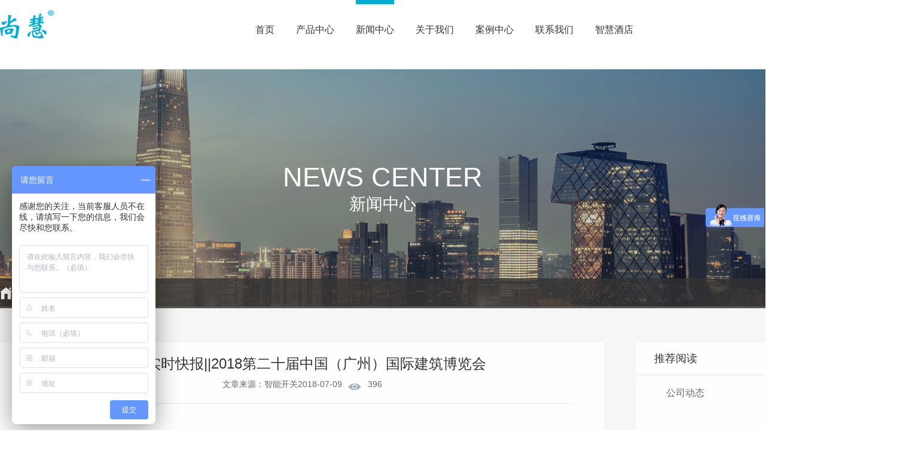

--- FILE ---
content_type: text/html; charset=utf-8
request_url: http://www.shanghuidz.com/show-17-49.html
body_size: 4385
content:
﻿<!doctype html>
<html>

<head>
    <meta http-equiv="Content-Type" content="text/html; charset=utf-8" />
    <meta http-equiv="X-UA-Compatible" content="IE=Edge" />
    <link href="favicon.ico" rel="shortcut icon" />
    <link rel="canonical" href="/" />
    <title>
        展会实时快报||2018第二十届中国（广州）国际建筑博览会 - 展会信息 -         深圳市尚慧兴电子有限公司    </title>
    <meta name="keywords" content="展会信息" />
    <meta name="description" content="展会实时快报||2018第二十届中国（广州）国际建筑博览会" />
    
    <!--
                       (0 0)
   +=============oOO====(_)================+
   |   Powered By wanhu - www.36099.com |
   |   Tel:4006-288-118  139-2520-0705      |
   |   Creation:2018.11.08                 |
   +==========================oOO==========+
                      |__|__|
                       || ||
                      ooO Ooo
    -->


    <meta charset="UTF-8" />
    <meta http-equiv="X-UA-Compatible" content="IE=edge" />
    <meta name="viewport" content="width=device-width, initial-scale=1, maximum-scale=1, user-scalable=no" />
    <link rel="stylesheet" type="text/css" href="/weboms/Template/pc_web/statics/css/reset.css" />
    <link rel="stylesheet" type="text/css" href="weboms/Template/pc_web/statics/css/style.css" />
    <link rel="stylesheet" type="text/css" href="/weboms/Template/pc_web/statics/css/swiper.min.css" />
    <link rel="stylesheet" type="text/css" href="/weboms/Template/pc_web/statics/css/gr-animate.css" />
    <script type="text/javascript" src="/weboms/Template/pc_web/statics/js/jquery.min.js"></script>
    <script type="text/javascript" src="/weboms/Template/pc_web/statics/js/swiper.min.js"></script>
    <script type="text/javascript" src="/weboms/Template/pc_web/statics/js/jquery.SuperSlide.2.1.1.js"></script>
</head>

<body oncontextmenu="self.event.returnValue=false" onselectstart="return false">
    <div class="header-box com-header wow fadeInUp animated">
        <div class="index-container-box">
            <h1 class="fl logo">
                <a href="/"><img src="/weboms/Template/pc_web/statics/images/logo.png" alt="智能开关" /></a>
            </h1>
            <div class="nav fl">
                <ul id="topNav">
                    <span></span>
                    <li class="nli ">
                        <a href="/">首页<i></i></a>
                    </li>
                    <span></span>
                            <li class="nli                                 ">
                                <a href="/list-1.html">
                                    产品中心<i></i>
                                </a>


                            </li><span></span>
                            <li class="nli active                                ">
                                <a href="/list-14.html">
                                    新闻中心<i></i>
                                </a>


                            </li><span></span>
                            <li class="nli                                 ">
                                <a href="/list-7.html">
                                    关于我们<i></i>
                                </a>


                            </li><span></span>
                            <li class="nli                                 ">
                                <a href="/list-6.html">
                                    案例中心<i></i>
                                </a>


                            </li><span></span>
                            <li class="nli                                 ">
                                <a href="/list-15.html">
                                    联系我们<i></i>
                                </a>


                            </li><span></span>
                            <li class="nli                                 ">
                                <a href="https://www.miulink.com/smarthotel">
                                    智慧酒店<i></i>
                                </a>


                            </li>            </div>
            <div class="top_right fr">
                <!-- <a href=""><span class="top_right_s1 top_right_img1">
                    </span></a> -->



                <div class="search-box1">
                    <form name="formsearch" action="/index.php?a=search" method="GET" class="search-box1-form">
                        <input type="hidden" name="g" value="Contents">
                        <input type="hidden" name="m" value="Index">
                        <input type="hidden" name="a" value="search">
                        <input type="text" name="q" class="case-search-txt" placeholder="请输入关键词名称">
                </div>
                <input type="submit" class="top_right_s1 top_right_img1" value=""> </form>


            </div>
        </div>
    </div>
    <div class="fix_height trans" style="height: 100px;"></div>
<div class="banner">
    <div class="banner_top_img">
        <img src="/weboms/Template/pc_web/statics/images/news_02.png" alt="">
    </div>
    <div class="banner_top_p-anli banner_top_p">
        <span>NEWS CENTER</span>
        <p>新闻中心</p>
    </div>

    <div class="banner_top_nav">
        <div class="index-container-box2">
            <div class="banner_top_nav-l">

                <i></i>

                <ul class=" banner_top_nav-l-ul">
                    <li>

                        <p>当前位置 </p>

                    </li>
                    <li>
                        <a href="/list-14.html">
                            <p>> 新闻中心</p>
                        </a>
                    </li>

                </ul>
            </div>


        </div>
    </div>


</div>

<!-- 新闻中心 -->
<div class="chanpincenter">
    <div class="chanpincenter-box  wow fadeInUp animated" data-wow-delay="0.3s"
        style="visibility: visible; animation-delay: 0.3s; animation-name: fadeInUp;">


        <div class="centerd-box-bottom">
            <div class="centerd-box-bottom-left wow fadeInUp animated" data-wow-delay="0.5s"
                style="visibility: visible; animation-delay: 0.5s; animation-name: fadeInUp;">
                <div class="top">
                    <h3>展会实时快报||2018第二十届中国（广州）国际建筑博览会</h3>
                    <div class="top1">
                        <div class="top_bott">
                          <p>文章来源：<a href="/">智能开关</a></p>
                            <p>2018-07-09</p>
                            <i></i>
                            <span id="hits">0</span>
                        </div>
                    </div>
                </div>
                <div class="bottom">
                    <p>﻿</p><p style="">018第二十届中国(广州)国际建筑博览会于昨日7月8号，在中国进出口商品交易会展馆盛大开幕。我司在A区2.1馆45展位，期待您的莅临!</p><p style="text-align: center;"><img src="/upload/file/contents/2019/04/5cb3d96534ce8.jpg"/></p><p style="">展会的第一天，小尚带领大家感受现场热火朝天氛围~~~</p><p style="text-align: center"><img src="/upload/file/contents/2019/04/5cb3d98574090.jpg" style=""/></p><p style="text-align: center"><img src="/upload/file/contents/2019/04/5cb3d9858717d.jpg" style=""/></p><p style="text-align: center"><img src="/upload/file/contents/2019/04/5cb3d985946cc.jpg" style=""/></p><p style="text-align: center"><img src="/upload/file/contents/2019/04/5cb3d985a9130.jpg" style=""/></p><p style="text-align: center"><img src="/upload/file/contents/2019/04/5cb3d985bcfa5.jpg" style=""/></p><p style="text-align: center"><img src="/upload/file/contents/2019/04/5cb3d99559e93.jpg"/></p><p>看了昨天现场的图片，人气是相当的火爆。我们也是做了充足的准备，接下来，就跟着小尚的脚步，来给大家重点介绍我们尚慧电子的新产品：</p><p>1、新款智能轻触开关</p><p>强磁吸入式安装：适用于多种安装条件，安装简单，取消耗时的锁面板螺丝步骤，大大节省了安装工时成本;</p><p>一体化面板：采用CNC铝机加一体成型7mm面板，更加美观，时尚坚固完美结合，香槟金、玫瑰金、金属灰、黑钛多种颜色可选。</p><p style="text-align: center"><br/></p><p>2、挥手背光亮功能</p><p>按键背光挥手自亮：无操作状态，按键背光熄灭，靠近开关，或在开关感应范围内挥手，背光自动亮起，给予有效的指引，贴心设计，体现人性化温馨。</p><p style="text-align: center"><img src="/upload/file/contents/2019/04/5cb3da7581dbf.jpg" style=""/></p><p style="text-align: center"><br/></p><p>3、特殊定制门显</p><p><br/></p><p>随意定制特殊款电子门显：可根据酒店量身定制各种材质、不同造型、不同功能的电子门显。</p><p style="text-align: center"><img src="/upload/file/contents/2019/04/5cb3da9754cc4.jpg" style=""/></p><p style="text-align: center"><img src="/upload/file/contents/2019/04/5cb3da9767881.jpg" style=""/></p><p>4、多种智能控制方案</p><p>强电方案：无需RCU，有线连接，信号稳定，布线简单;</p><p>弱电485协议：有线连接，485手拉手网线连接，布线少，安全又方便;</p><p>弱电干接点：有线连接，12V安全电压，干接点连接，替换方便，用的放心;</p><p>无线Zigbee：布线灵活，可下载手机APP，实现远程控制。</p><p style="text-align: center"><img src="/upload/file/contents/2019/04/5cb3dac61eaf8.jpg" style=""/></p><p style="text-align: center"><img src="/upload/file/contents/2019/04/5cb3dac633423.jpg" style=""/></p><p style="text-align: center"><img src="/upload/file/contents/2019/04/5cb3dac64780c.jpg" style=""/></p><p style="text-align: center"><img src="/upload/file/contents/2019/04/5cb3dac65c42b.jpg" style=""/></p><p style=""><br/></p>                </div>
            </div>
            <div class="centerd-box-bottom-right wow fadeInUp animated" data-wow-delay="0.7s"
                style="visibility: visible; animation-delay: 0.7s; animation-name: fadeInUp;">
                <div class="top">
                    <p>推荐阅读</p>
                </div>
                <div class="bottom">
                    <ul>
                        <a href="list-16.html">
                            <li>公司动态</li>
                        </a>
                        <a href="list-17.html">
                            <li>展会信息</li>
                        </a>
                        <a href="list-18.html">
                            <li>行业资讯</li>
                        </a>
                    </ul>
                </div>
            </div>
        </div>
    </div>
</div>
<script type="text/javascript">
$(function() {
    $.get("/api.php?m=Hits&catid=17&id=49", function(data) {
        $("#hits").html(data.views);
    }, "json");
});
</script>
<!-- 底部 -->
<div class="footer">
    <div class="index-container-box">
        <div class="foot_top">

            <div class="ft_l">
                <div class="ft_l_t">
                    <img src="/weboms/Template/pc_web/statics/images/logo.png" alt="">
                    <p>深圳市尚慧兴电子有限公司</p>
                    <p style="margin-left:20px;">尚慧(惠州)科技有限公司</p>
                </div>
                <ul class="ft_l_t2">


                    <a href="/list-1.html">
                                <li>
                                    <p>产品中心</p>
                                    <i></i>
                                </li>
                            </a><a href="/list-14.html">
                                <li>
                                    <p>新闻中心</p>
                                    <i></i>
                                </li>
                            </a><a href="/list-7.html">
                                <li>
                                    <p>关于我们</p>
                                    <i></i>
                                </li>
                            </a><a href="/list-6.html">
                                <li>
                                    <p>案例中心</p>
                                    <i></i>
                                </li>
                            </a><a href="/list-15.html">
                                <li>
                                    <p>联系我们</p>
                                    <i></i>
                                </li>
                            </a><a href="https://www.miulink.com/smarthotel">
                                <li>
                                    <p>智慧酒店</p>
                                    <i></i>
                                </li>
                            </a>                </ul>


            </div>
            <div class="ft_r">

                <p>联系我们</p>
                <div class="hengxian"></div>
                <ul>
                    <li>
                        <a href=""><i class="f_ico1"></i>
                            <p>0752-3330939</p>
                        </a>
                    </li>
                    <li>
                        <a href=""><i class="f_ico2"></i>
                            <p>106@shanghuidz.com</p>
                        </a>
                    </li>
                    <li>
                        <a href=""><i class="f_ico3"></i>
                            <p style="max-width:350px;">深圳市坪山街道六联社区坪山大道2007号创新广场C1606</p>
                        </a>
                    </li>
                    <li>
                        <a href=""><i class="f_ico3"></i>
                            <p style="max-width:350px;">惠州工厂:惠州市惠阳区新圩镇东风村碧桂园梅龙湖智能制造产业新城A2-12/13厂房</p>
                        </a>
                    </li>
                </ul>



            </div>

        </div>


    </div>
    <div class="foot_bott">
        <div class="index-container-box">

            <p>深圳市尚慧兴电子有限公司 版权所有</p>
            <p><a target="_blank" href="https://beian.miit.gov.cn/"> 粤ICP备19113200号</a>   粤公网安备 44190002003635号</p>

            <ul>
                <li>
                    <i></i>
                    <p>免责声明</p>



                </li>
             
                <li>
                    <i></i>
                    <p>网站地图</p>
                </li>
            </ul>
        </div>
    </div>
</div>
<script>
var _hmt = _hmt || [];
(function() {
  var hm = document.createElement("script");
  hm.src = "https://hm.baidu.com/hm.js?a578cbdc26143ad93307cb84a9963866";
  var s = document.getElementsByTagName("script")[0]; 
  s.parentNode.insertBefore(hm, s);
})();
</script>

<script type="text/javascript" src="/weboms/Template/pc_web/statics/js/script.js"></script>

</body>

</html>

--- FILE ---
content_type: text/html; charset=UTF-8
request_url: http://www.shanghuidz.com/api.php?m=Hits&catid=17&id=49
body_size: 125
content:
{"catid":"17","id":"49","dayviews":"1","monthviews":"3","views":"396","weekviews":"2","yesterdayviews":"1","viewsupdatetime":"1768411151","modelid":1}

--- FILE ---
content_type: text/css
request_url: http://www.shanghuidz.com/weboms/Template/pc_web/statics/css/reset.css
body_size: 2951
content:
anim* {
    margin: 0;
    padding: 0;
}

html,
body,
div,
span,
h1,
h2,
h3,
h4,
h5,
h6,
p,
em,
small,
strong,
dl,
dt,
dd,
ol,
ul {
    margin: 0;
    padding: 0;
    font-size: 100%;
}

ul,
a,
div,
p,
h1,
h2,
h3,
h4,
h5,
h6 {
    position: relative;
}

h1,
h2,
h3,
h4,
h5,
h6 {
    font-weight: initial;
}

body {
    font-size: 14px;
    font-family: "Microsoft Yahei", "Helvetica Neue", Helvetica, Tahoma, sans-serif;
    color: #666;
    background: #fff;
    overflow-x: hidden;
}

input[type="submit"],
input[type="reset"],
input[type="button"],
button,
textarea {
    -webkit-appearance: none;
    outline: none;
    font-family: "microsoft yahei";
    cursor: pointer;
}

ul,
ol {
    list-style: none;
}


span,
em,
strong,
i {
    display: inline-block;
}

em,
strong,
i {
    font-style: normal;
}

a {
    display: inline-block;
    color: #666;
    text-decoration: none;
    cursor: pointer;
    outline: none;
    -webkit-tap-highlight-color: rgba(0, 0, 0, 0);
}

a,
i,
span {
    transition: .3s;
    -moz-transition: .3s;
    -webkit-transition: .3s;
    -o-transition: .3s;
}

img {
    max-width: 100%;
    transition: .5s;
    -moz-transition: .5s;
    -webkit-transition: .5s;
    -o-transition: .5s;
}

input::-webkit-input-placeholder,
textarea::-webkit-input-placeholder {
    color: #999;
}

input::-moz-placeholder,
textarea::-moz-placeholder {
    /* Mozilla Firefox 19+ */
    color: #999;
}

input:-moz-placeholder,
textarea:-moz-placeholder {
    /* Mozilla Firefox 4 to 18 */
    color: #999;
}

input:-ms-input-placeholder,
textarea:-ms-input-placeholder {
    /* Internet Explorer 10-11 */
    color: #999;
}

img,
input,
textarea {
    border: none;
    vertical-align: middle;
}

.clearfix:after {
    content: "";
    display: block;
    height: 0;
    clear: both;
    visibility: hidden;
}

.clearfix {
    zoom: 1;
    clear: both;
    position: relative;
}

.hide {
    display: none !important;
}

.show {
    display: block;
}

.clear {
    clear: both;
}

ul li {
    list-style: none;
}

.fl {
    float: left;
}

.fr {
    float: right;
}

.box {
    display: block;
    width: 100%;
    height: 100%;
}

.box-s {
    box-sizing: border-box;
}

.ellipsis {
    overflow: hidden;
    text-overflow: ellipsis;
    white-space: nowrap;
}

.ellipsis2 {
    -webkit-line-clamp: 2;
    overflow: hidden;
    display: -webkit-box;
    -webkit-box-orient: vertical;
}

.ellipsis3 {
    -webkit-line-clamp: 3;
    overflow: hidden;
    display: -webkit-box;
    -webkit-box-orient: vertical;
}

.ellipsis4 {
    -webkit-line-clamp: 4;
    overflow: hidden;
    display: -webkit-box;
    -webkit-box-orient: vertical;
}

.w1200 {
    margin-right: auto;
    margin-left: auto;
    width: 1200px;
}

.w1400 {
    margin-right: auto;
    margin-left: auto;
    width: 1400px;
}

.w1600 {
    margin-right: auto;
    margin-left: auto;
    width: 1600px;
}

.t-l {
    text-align: left;
}

.t-r {
    text-align: right;
}

.t-c {
    text-align: center;
}

/*banner动画*/
.banner {
    position: relative;
    overflow: hidden;
    width: 100%;
}

.banner>img {
    width: 100%;
    -webkit-transform: scale3d(1.1, 1.1, 1.1);
    transform: scale3d(1.1, 1.1, 1.1);
    -webkit-animation: minus 5s 0s ease both infinite;
    -moz-animation: minus 5s 0s ease both infinite;
    animation: minus 5s 0s ease both infinite;
    animation-iteration-count: 1;
    -webkit-animation-iteration-count: 1;
}

@keyframes minus {
    0% {
        -webkit-transform: scale3d(1.1, 1.1, 1.1);
        transform: scale3d(1.1, 1.1, 1.1);
    }

    100% {
        -webkit-transform: scale3d(1, 1, 1);
        transform: scale3d(1, 1, 1);
    }
}

/*淡入效果*/
.animated {
    -webkit-animation-duration: 1s;
    animation-duration: 1s;
    -webkit-animation-fill-mode: both;
    animation-fill-mode: both
}

.animated.infinite {
    -webkit-animation-iteration-count: infinite;
    animation-iteration-count: infinite
}

.animated.hinge {
    -webkit-animation-duration: 2s;
    animation-duration: 2s
}

@keyframes bounceInUp {

    0%,
    100%,
    60%,
    75%,
    90% {
        -webkit-transition-timing-function: cubic-bezier(0.215, .61, .355, 1);
        transition-timing-function: cubic-bezier(0.215, .61, .355, 1)
    }

    0% {
        opacity: 0;
        -webkit-transform: translate3d(0, 50px, 0);
        transform: translate3d(0, 50px, 0)
    }

    100% {
        opacity: 1;
        -webkit-transform: translate3d(0, 0, 0);
        transform: translate3d(0, 0, 0)
    }
}

.bounceInUp {
    -webkit-animation-name: bounceInUp;
    animation-name: bounceInUp
}

@-webkit-keyframes bounceOut {
    20% {
        -webkit-transform: scale3d(.9, .9, .9);
        transform: scale3d(.9, .9, .9)
    }

    50%,
    55% {
        opacity: 1;
        -webkit-transform: scale3d(1.1, 1.1, 1.1);
        transform: scale3d(1.1, 1.1, 1.1)
    }

    100% {
        opacity: 0;
        -webkit-transform: scale3d(.3, .3, .3);
        transform: scale3d(.3, .3, .3)
    }
}

.bounceInLeft {
    -webkit-animation-name: bounceInLeft;
    animation-name: bounceInLeft;
}

@keyframes bounceInLeft {

    0%,
    60%,
    75%,
    90%,
    100% {
        -webkit-transition-timing-function: cubic-bezier(0.215, 0.610, 0.355, 1.000);
        transition-timing-function: cubic-bezier(0.215, 0.610, 0.355, 1.000);
    }

    0% {
        opacity: 0;
        -webkit-transform: translate3d(-50px, 0, 0);
        transform: translate3d(-50px, 0, 0);
    }

    100% {
        opacity: 1;
        -webkit-transform: translate3d(0, 0, 0);
        transform: translate3d(0, 0, 0);
    }
}

.bounceInRight {
    -webkit-animation-name: bounceInRight;
    animation-name: bounceInRight;
}

@keyframes bounceInRight {

    0%,
    60%,
    75%,
    90%,
    100% {
        -webkit-transition-timing-function: cubic-bezier(0.215, 0.610, 0.355, 1.000);
        transition-timing-function: cubic-bezier(0.215, 0.610, 0.355, 1.000);
    }

    0% {
        opacity: 0;
        -webkit-transform: translate3d(50px, 0, 0);
        transform: translate3d(50px, 0, 0);
    }

    100% {
        opacity: 1;
        -webkit-transform: translate3d(0px, 0, 0);
        transform: translate3d(0px, 0, 0);
    }
}

@keyframes bounceInShow {
    0% {
        opacity: 0;
    }

    100% {
        opacity: 1;
    }
}

.bounceInShow {
    -webkit-animation-name: bounceInShow;
    animation-name: bounceInShow
}

/*按钮触发*/
.link {
    transition: 0.52s;
    position: relative;
    overflow: hidden;
}

.anim {
    transform: translateY(-50%) translateX(-50%);
    position: absolute;
    top: 50%;
    left: 50%;
}

.anim:before {
    position: relative;
    content: '';
    display: block;
    margin-top: 100%;
}

.anim:after {
    content: '';
    position: absolute;
    top: 0;
    bottom: 0;
    left: 0;
    right: 0;
    border-radius: 50%;
}

.link:hover .anim {
    animation: anim-out 0.75s;
}

.link:hover .anim:after {
    animation: anim-out-pseudo 0.75s;
}

@keyframes anim-out-pseudo {
    0% {
        background: rgba(0, 0, 0, 0.25);
    }

    100% {
        background: transparent;
    }
}

@keyframes anim-out {
    0% {
        width: 0%;
    }

    100% {
        width: 100%;
    }
}

.anim2:hover span {
    z-index: 2;
    position: relative;
}

.anim2:before {
    content: "";
    position: absolute;
    left: 0;
    top: 50%;
    width: 100%;
    height: 0;
    background: #07377f;
    -webkit-transition: .3s;
    -o-transition: .3s;
    transition: .3s;
    opacity: 0;
}

.anim2:hover:before {
    opacity: 1;
    height: 100%;
    top: 0;
}


.all-fixed {
    position: fixed;
    top: 50%;
    margin-top: -140px;
    right: -0px;
    height: 235px;
    z-index: 99999;
    box-sizing: border-box;
    /*display: none;*/

}

.all-fixed .f-left {
    position: relative;
    top: 60px;
    float: left;
    width: 0px;
    height: 100px;
    border-top: 10px solid transparent;
    border-right: 25px solid #97292c;
    border-bottom: 10px solid transparent;
    text-align: center;
    font-size: 13px;
    color: #0b2a1a;
    cursor: pointer;
}

.all-fixed .f-left p {
    position: absolute;
    top: 10px;
    left: 6px;
    line-height: 20px;
    color: #fff;
}

.all-fixed .f-right {
    width: 180px;
    background: #f8fbff;
    height: 100%;
    border: 1px solid #dcdcdc;
    box-sizing: border-box;
}

.all-fixed .title {
    margin-top: -67px;
    text-align: center;
}

.all-fixed h3 {
    font-size: 18px;
    color: #333;
    font-weight: initial;
    text-align: center;
    letter-spacing: 0px;
    line-height: 1;
    margin: 15px 0 20px;
}

.all-fixed h3 span {
    display: block;
    margin-bottom: 5px;
    font-size: 14px;
}

.all-fixed li {
    height: 40px;
    width: 100%;
    box-sizing: border-box;
    padding: 0 15px;
    margin-bottom: 15px;
}

.all-fixed li:last-child {
    margin-bottom: 5px;
}

.all-fixed li a {
    width: 100%;
    height: 100%;
    background: #97292c;
    display: block;
    color: #fff;
    text-align: center;
    font-size: 18px;
    line-height: 40px;
    transition: .3s;
    border-radius: 5px;
}

.all-fixed li a:hover {
    color: #fff;
}

.all-fixed li a img {
    height: 25px;
    margin-right: 10px;
    border: 0;
    vertical-align: middle;
    margin-top: -5px;
}

.all-page {
    text-align: center;
    margin: 40px 0;
}

.all-page a,
.all-page span {
    width: 35px;
    height: 100%;
    background: #aaa;
    color: #fff;
    line-height: 45px;
    text-align: center;
    font-size: 14px;
    display: inline-block;
    margin: 0 10px;
    transition: .3s;
}

.all-page .current,
.all-page a:hover {
    background: #97292c;
    color: #fff;
}

.all-page .prev,
.all-page .prev_disabled,
.all-page .next,
.all-page .next_disabled {
    width: 60px;
    color: #666;
    background: transparent;
    font-family: "microsoft yahei";
}

.all-page .prev:before,
.all-page .prev_disabled:before {
    content: "上一页";
    font-family: "microsoft yahei";
}

.all-page .next:before,
.all-page .next_disabled:before {
    content: "下一页";
    font-family: "microsoft yahei";
}

#top {
    position: fixed;
    z-index: 999999;
    right: 15px;
    width: 50px;
    height: 50px;
    bottom: 30px;
    opacity: 0.9;
    background: #999 url(../images/kefu-top.png) no-repeat center;
    transition: .3s;
    cursor: pointer;
    background-size: 50%;
}

#top:hover {
    background-color: #158ef3;
}

/*图片放大*/
.pic-scale .pic,
.img-scale {
    position: relative;
    overflow: hidden;
}

.img-scale img,
.pic-scale img {
    -webkit-transition: .5s;
    -o-transition: .5s;
    transition: .5s;
}

.img-scale:hover img,
.pic-scale:hover img {
    -webkit-transform: scale(1.1);
    -ms-transform: scale(1.1);
    -o-transform: scale(1.1);
    transform: scale(1.1);
}

/*图片去色*/
.img-gray {
    filter: grayscale(100%);
    -webkit-filter: grayscale(100%);
    -moz-filter: grayscale(100%);
    -ms-filter: grayscale(100%);
    -o-filter: grayscale(100%);
    filter: progid:DXImageTransform.Microsoft.BasicImage(grayscale=1);
}

--- FILE ---
content_type: text/css
request_url: http://www.shanghuidz.com/weboms/Template/pc_web/statics/css/style.css
body_size: 6190
content:
.header-box {
    width: 100%;
    height: 100px;
    background: rgba(255, 255, 255, 1);
    position: fixed;
    z-index: 2000;
    top: 0;
}

.logo {
    padding-top: 15px;
}

.top_right {
    border-left: 1px solid #ddd;
}

.nav {
    margin-left: 300px;
}

.nav .nli {
    text-align: center;
    float: left;
    height: 100px;
    font-weight: bold;
    position: relative;
}

.nav span {
    display: inline-block;
    width: 36px;
    height: 100px;
    float: left;
}

.nav .nli>a {
    font-weight: lighter;
    display: block;
    color: #333;
    font-size: 16px;
    transition: all 0.3s ease 0s;
    padding: 40px 0;
}

.top_right {
    border-left: 0;
    overflow: hidden;
}

.top_right_s1 {
    display: inline-block;
    width: 28px;
    height: 30px;
    margin-top: 35px;
    float: left;
}

.top_right_s2 {
    display: inline-block;
    width: 195px;
    height: 20px;
    margin-top: 40px;
    margin-left: 10px;
    float: left;
}

.top_right_img1 {
    background: url(../images/index_06.png) no-repeat 0 0;
}

.shugang {
    width: 1px;
    height: 14px;
    margin-top: 43px;
    background-color: #d8d8d8;
    margin-left: 10px;
    margin-right: 10px;
}

.top_right_sp {
    float: left;
    line-height: 100px;
}

.nav li i {
    width: 0;
    height: 7px;
    background: #02abd0;
    display: block;
    margin: 0 auto;
    transition: 0.3s;
    top: 0px;
    position: absolute;
}

.bd ul li {
    position: relative;
    z-index: 100;
}

.banner_box {
    position: absolute;
    left: 200px;
    top: 240px;
    background: #ffffff;
    width: 660px;
    height: 350px;
    padding-left: 45px;
    padding-top: 75px;
    box-sizing: border-box;
    z-index: 200;
}

.banner_box p {
    font-size: 14px;
    color: #333333;
    margin-bottom: 20px;
}

.banner_box h3 {
    font-size: 32px;
    color: #333333;
    margin-bottom: 20px;
}

.banner_box i {
    width: 40px;
    height: 5px;
    background: #333333;
    margin-bottom: 20px;
    display: block;
}

.banner_box span {
    font-size: 24px;
    color: #666666;
    margin-bottom: 65px;
}

.dongxiao_link.banner_box_link {
    height: 30px;
    line-height: 30px;
    width: 130px;
    color: #ffffff;
}

.nav li.active i,
.nav li:hover i {
    width: 100%;
}

.index-banner div ul li img {
    width: 100%;
    height: 100%;
}

.index-container {
    overflow: hidden;
    width: 100%;
    margin: 0 auto;
}

.con_title {
    text-align: center;
    display: block;
    margin: 65px 0;
}

.con_title p {
    font-size: 32px;
    color: #333333;
    margin-bottom: 12px;
}

.con_title span {
    font-size: 16px;
    color: #999999;
}

.index_cp_box ul {
    overflow: hidden;
}

.index_cp_box ul a {
    width: 25%;
    height: 390px;
    float: left;
}

.index_cp_box ul a img {
    height: 100%;
}

.cp_fc {
    position: absolute;
    top: 0;
    left: 0;
    width: 100%;
    height: 100%;
    transition: 0.8s;
}

.cp_fc div {
    padding-left: 50px;
    padding-top: 70px;
    -webkit-transition: 0.5s ease;
    -moz-transition: 0.5s ease;
    transition: 0.5s ease;
}

.cp_fc p {
    font-size: 22px;
    color: #ffffff;
}

.cp_fc div span {
    width: 51px;
    height: 51px;
    background: url(../images/ico_yuan.png) no-repeat 0 0;
    margin-top: 80px;
    transition: 0.5s;
    -moz-transition: 0.5s;
    -webkit-transition: 0.5s;
    -o-transition: 0.5s;
}

.cp_fc:hover span {
    margin-left: 20px;
}

.con_btn {
    margin: 65px 0;
    text-align: center;
}

.dongxiao_link {
    line-height: 40px;
    text-align: center;
    background: #02abd0;
    width: 180px;
    font-size: 16px;
    height: 40px;
}

.con_btn2 .dongxiao_link {
    color: #ffffff;
}

.index-container-box {
    width: 1500px;
    margin: 0 auto;
    overflow: hidden;
}

.index_jj_box {
    overflow: hidden;
    width: 100%;
    position: relative;
}

.jj_l {
    float: left;
    width: 50%;
}

.jj_r {
    float: right;
    width: 50%;
    padding-left: 100px;
    padding-top: 100px;
    box-sizing: border-box;
}

.jj_r h3 {
    font-size: 16px;
    color: #333333;
    margin-bottom: 20px;
}

.jj_r span {
    font-size: 32px;
    color: #333333;
    margin-bottom: 40px;
}

.jj_r i {
    width: 40px;
    height: 5px;
    background: #333333;
    margin-bottom: 40px;
    display: block;
}

.jj_r p {
    font-size: 14px;
    line-height: 28px;
    color: #666666;
    margin-bottom: 40px;
}

.index_al_box ul {
    overflow: hidden;
}

.index_al_box ul a {
    float: left;
    width: 480px;
    margin-right: 30px;
    margin-bottom: 40px;
    text-align: center;
}

.index_al_box ul a:nth-child(3n) {
    margin-right: 0 !important;
}

.index_al_box ul img {
    width: 100%;
    height: 300px;
}

.index_al_box ul p {
    font-size: 16px;
    color: #333333;
    margin-top: 25px;
}

.index-container-news {
    background: #ededed;
}

.dongxiao_link.news_nav_link {
    width: 110px;
    background: none;
}

.dongxiao_link.news_nav_link:hover {
    background: #02abd0;
    color: #ffffff;
}

.index_news_top {
    text-align: center;
    overflow: hidden;
}

.index_news_top ul {
    overflow: hidden;
    display: inline-block;
}

.index_news_top ul li {
    float: left;
    display: block;
    margin-right: 45px;
    height: 40px;
}

.index_news_top ul li:nth-child(3n) {
    margin-right: 0 !important;
}

.index_news_box ul {
    overflow: hidden;
}

.index_news_box ul a {
    float: left;
    margin-right: 60px;
    width: 330px;
    overflow: hidden;
}

.index_news_box {
    margin-top: 35px;
}

.index_news_box ul a img {
    width: 330px;
    height: 216px;
}

.index_news_box ul a:last-child {
    margin-right: 0px;
}

.index_news_box .index_news_nav i {
    float: left;
}

.news_box_cont {
    box-sizing: border-box;
    padding: 25px;
    background: #ffffff;
}

.news_box_cont p {
    margin-bottom: 20px;
    font-size: 16px;
    color: #666666;
}

.news_box_cont span {
    margin-bottom: 20px;
    font-size: 16px;
    color: #333333;
}

.news_box_cont h3 {
    margin-bottom: 20px;
    font-size: 14px;
    color: #999999;
    overflow: hidden;
    text-overflow: ellipsis;
    display: -webkit-box;
    -webkit-box-orient: vertical;
    -webkit-line-clamp: 3;
    min-height: 57px;
}

.news_boot_nav i {
    font-size: 14px;
    color: #666666;
}

.news_boot_nav em {
    background: url(../images/index_39.png) no-repeat 0 0;
    width: 25px;
    height: 8px;
    float: right;
}

.news_boot_nav {
    overflow: hidden;
    border-top: 1px solid #d2d2d2;
    padding-top: 20px;
}

.banner {
    width: 100%;
    position: relative;
    height: auto;
    overflow: hidden;
}

.banner .bd {
    position: relative;
    z-index: 0;
    text-align: center;
}

.banner .bd li {
    width: 100%;
    height: auto;
    float: left;
    position: relative;
}

.banner .hd {
    width: 100%;
    height: 8px;
    position: absolute;
    z-index: 1;
    bottom: 30px;
    left: 0;
    text-align: center;
}

.banner .hd ul {
    height: 15px;
}

.banner .hd ul li {
    cursor: pointer;
    display: inline-block;
    zoom: 1;
    width: 10px;
    height: 10px;
    margin: 0 5px;
    background: #e1e1e1;
    border-radius: 50%;
    line-height: 9999px;
    position: relative;
    vertical-align: middle;
}

.banner .hd ul .on {
    background: #02abd0;
    width: 12px;
    height: 12px;
}

.footer {
    background-color: #333333;
    color: #999999;
}

.foot_top {
    overflow: hidden;
}

.ft_l {
    float: left;
    max-width: 60%;
}

.ft_r {
    float: right;
}

.ft_l_t {
    overflow: hidden;
    margin-top: 60px;
}

.ft_l_t img {
    display: inline-block;
    vertical-align: middle;
}

.ft_l_t p {
    display: inline-block;
    vertical-align: middle;
    font-size: 24px;
}

.ft_l_t2 {
    overflow: hidden;
    margin-top: 30px;
}

.ft_l_t2 li {
    float: left;
}

.ft_l_t2 li p {
    display: inline-block;
    font-size: 18px;
}

.ft_l_t2 li i {
    display: inline-block;
    width: 1px;
    height: 10px;
    margin-left: 30px;
    margin-right: 30px;
    background: #eeeeee;
}

.ft_l_t2 a:last-child li i {
    display: none;
}

.ft_l_t3 {
    overflow: hidden;
    margin-top: 100px;
    margin-bottom: 30px;
}

.ft_l_t3 li {
    float: left;
    margin-right: 10px;
    font-size: 14px;
}

.ft_r {
    margin-top: 60px;
}

.ft_r p {
    font-size: 24px;
}

.hengxian {
    background: #999999;
    width: 400px;
    height: 1px;
    margin-top: 30px;
    margin-bottom: 25px;
}

.ft_r a {
    overflow: hidden;
    margin-bottom: 5px;
}

.ft_r a i {
    width: 34px;
    height: 34px;
    margin-right: 20px;
    display: inline-block;
    vertical-align: middle;
}

.f_ico1 {
    background: url(../images/index_46.png) no-repeat 0 0;
}

.f_ico2 {
    background: url(../images/index_49.png) no-repeat 0 0;
}

.f_ico3 {
    background: url(../images/index_51.png) no-repeat 0 0;
}

.ft_r a p {
    display: inline-block;
    vertical-align: middle;
    font-size: 16px;
}

.foot_bott {
    background-color: #272727;
    overflow: hidden;
    padding: 18px 0;
    font-size: 14px;
}

.foot_bott p {
    float: left;
    margin-right: 5px;
}

.foot_bott ul {
    float: right;
    overflow: hidden;
}

.foot_bott ul li {
    float: left;
}

.foot_bott ul li p {
    display: inline-block;
    float: unset;
}

.foot_bott ul li i {
    display: inline-block;
    width: 1px;
    height: 10px;
    margin-right: 5px;
    background: #939393;
}

.index-container-box2 {
    margin: 0 auto;
    width: 1400px;
}

.banner_top_p {
    position: absolute;
    left: 260px;
    top: 230px;
    box-sizing: border-box;
    z-index: 200;
    color: #ffffff;
}

.banner_top_nav-l {
    float: left;
    line-height: 50px;
    height: 50px;
}

.banner_top_nav-l-ul {
    overflow: hidden;
    display: inline-block;
    vertical-align: middle;
}

.banner_top_p span {
    font-size: 45px;
}

.banner_top_p p {
    font-size: 28px;
}

.banner_top_nav {
    position: absolute;
    width: 100%;
    bottom: 0px;
    box-sizing: border-box;
    z-index: 200;
    background: rgba(51, 51, 51, 0.8);
}

.banner_top_nav i {
    display: inline-block;
    vertical-align: middle;
    background: url(../images/cp_03.png) no-repeat 0 0;
    width: 20px;
    height: 23px;
}

.banner_top_nav-l li {
    float: left;
}

.banner_top_nav-l li p {
    color: #ffffff;
    display: inline-block;
    vertical-align: middle;
    font-size: 16px;
}

.banner_top_nav-r {
    float: right;
}

.banner_top_nav-r li {
    display: inline-block;
    vertical-align: middle;
    height: 50px;
    margin-left: -6px;
    text-align: center;
    background: none;
}

.banner_top_nav-r li:hover {
    background: #02abd0;
}

.cp_nav_dongxiao {
    height: 50px;
    line-height: 50px;
    width: 180px;
    font-size: 16px;
}

.cp_nav_dongxiao.dongxiao_link {
    background: none;
    color: #ffffff;
}

.cp_list {
    overflow: hidden;
}

.cp_list li {
    width: 320px;
    height: 450px;
    margin-right: 40px;
    margin-bottom: 40px;
    float: left;
    background: #ffffff;
    box-sizing: border-box;
    text-align: center;
    position: relative;
}

.cp_list li div {
    text-align: left;
    margin-top: 40px;
    margin-left: 40px;
}

.cp_list a:nth-child(4n) li {
    margin-right: 0px;
}

.cp_list li img {
    width: 260px;
    height: 260px;
}

.cp_list li>div span {
    font-size: 24px;
    color: #333333;
}

.cp_list li>div p {
    font-size: 16px;
    color: #666666;
    margin-top: 15px;
    margin-bottom: 70px;
}

.index-container-box2-bg {
    background: #efefef;
    padding-top: 50px;
    padding-bottom: 50px;
}

.center-box_right-nav ul {
    overflow: hidden;
    position: absolute;
    top: 50%;
    left: 50%;
    transform: translate(-50%, -50%);
    margin-left: 0px;
}

.page {
    position: relative;
    cursor: pointer;
}

.page a.prev,
.page a.prev_disabled {
    display: inline-block;
    width: 80px;
    height: 40px;
    color: #ffffff;
    margin-top: 7px;
    background: #333333;
    bottom: 0px;
    vertical-align: middle;
    text-align: center;
    line-height: 40px;
    left: 0px;
    position: relative;
}

.page a {
    display: inline-block;
    width: 80px;
    height: 40px;
    margin-top: 7px;
    vertical-align: middle;
    text-align: center;
    line-height: 40px;
    background: #333333;
}

.page a.prev::before,
.page a.prev_disabled::before {
    content: "上一页";
    width: 100%;
    height: 100%;
    display: block;
    position: absolute;
    top: 0;
    right: 0;
    width: 80px;
    height: 40px;
}

.page a.next::before,
.page a.next_disabled::before {
    content: "下一页";
    width: 100%;
    height: 100%;
    display: block;
    position: absolute;
    top: 0;
    right: 0;
    width: 80px;
    height: 40px;
}

.center-box_right-nav {
    margin-top: 20px;
    margin-bottom: 60px;
}

.page a.next,
.page a.next_disabled {
    display: inline-block;
    width: 80px;
    height: 40px;
    margin-top: 7px;
    background: #333333;
    border: 1px solid #d0d0d0;
    bottom: 0px;
    vertical-align: middle;
    text-align: center;
    line-height: 40px;
    left: 0px;
    position: relative;
    color: #ffffff;
}

.page .current {
    color: #333333;
    background: #02abd0;
}

.page span {
    display: inline-block;
    width: 40px;
    height: 40px;
    margin-top: 7px;
    vertical-align: middle;
    text-align: center;
    line-height: 40px;
    background: #d6d6d6;
    margin-right: 10px;
}

.page a {
    display: inline-block;
    width: 40px;
    height: 40px;
    color: #333333;
    background: #d6d6d6;
    margin-top: 7px;
    vertical-align: middle;
    text-align: center;
    line-height: 40px;
    margin-right: 10px;
}

.page a:last-child {
    margin-right: 0px !important;
}

.cp_list li i {
    width: 0;
    height: 2px;
    background: #02abd0;
    display: block;
    transition: 0.3s;
    bottom: 0px;
    left: 0px;
    position: absolute;
}

.cp_list li.active i,
.cp_list li:hover i {
    width: 100%;
    position: absolute;
}

.banner_top_nav-r li.active .dongxiao_link {
    line-height: 50px;
    text-align: center;
    background: #02abd0;
    color: #ffffff;
    width: 180px;
    font-size: 16px;
    height: 50px;
}

.banner_top_p-anli {
    left: 50%;
    top: 50%;
    transform: translate(-50%, -50%);
    text-align: center;
}

.index_al_box.anli_al_box ul a {
    width: 446px;
}

.anlixiangqing {
    overflow: hidden;
    margin: 30px 0px;
}

.anli_l {
    float: left;
}

.anli_l img {
    width: 840px;
    height: 500px;
}

.anli_r {
    float: left;
    width: 620px;
    height: 450px;
    background: #ffffff;
    margin-left: -60px;
    margin-top: 20px;
    padding-left: 60px;
    padding-right: 60px;
    padding-top: 55px;
    box-sizing: border-box;
    position: relative;
    z-index: 200;
}

.anli_r_div {
    position: absolute;
    width: 22px;
    height: 33px;
    background: #02abd0;
    left: 0px;
    top: 50px;
}

.title_span {
    font-size: 24px;
    color: #333333;
    margin-bottom: 40px;
}

.anli_r p {
    font-size: 14px;
    color: #333333;
    margin-bottom: 30px;
}

.anli_r p span {
    font-size: 14px;
    color: #333333;
}

.anli_r .anli_neirong {
    font-size: 14px;
    color: #999999;
    margin-bottom: 40px;
}

.anli_l .hd ul {
    height: 15px;
}

.anli_l .hd {
    width: 100%;
    height: 10px;
    position: absolute;
    z-index: 1;
    bottom: 30px;
    left: 40px;
}

.anli_l .hd ul .on {
    background: #02abd0;
    width: 10px;
    height: 10px;
}

.anli_l .hd ul li {
    cursor: pointer;
    display: inline-block;
    zoom: 1;
    width: 10px;
    height: 10px;
    margin: 0 5px;
    background: #e1e1e1;
    border-radius: 50%;
    line-height: 9999px;
    position: relative;
    vertical-align: middle;
}

.anli_l .bd {
    position: relative;
    z-index: 0;
    text-align: center;
}

.banner_top_nav-r li.active .dongxiao_link.news-nav {
    width: 110px;
}

.news-nav {
    width: 110px;
}

.index_news_box.news_box {
    margin-top: 0px;
}

.index_news_box.news_box ul a {
    margin-right: 10px;
    margin-bottom: 10px;
    width: 340px;
}

.index_news_box.news_box ul {
    margin-bottom: 60px;
}

.index_news_box.news_box ul a img {
    width: 340px;
    height: 216px;
}

.index-container-box3-bg {
    background: #efefef;
}

.lx_box {
    padding-top: 120px;
}

.lx_top-div span {
    font-size: 32px;
    color: #333333;
}

.lx_top-div .lx-top-ul {
    overflow: hidden;
    margin-top: 50px;
    margin-bottom: 80px;
}

.lx_top-div .lx-top-ul li {
    float: left;
    border-top: 1px solid #d2d2d2;
    border-bottom: 1px solid #d2d2d2;
    border-left: 1px solid #d2d2d2;
    width: 348px;
    height: 140px;
    padding-left: 50px;
    padding-top: 40px;
    box-sizing: border-box;
}

.lx_top-div .lx-top-ul li:last-child {
    border-right: 1px solid #d2d2d2;
}

.lx_top-div .lx-top-ul li i {
    display: inline-block;
    vertical-align: middle;
    width: 22px;
    height: 22px;
}

.lx-ico1 {
    background: url(../images/lxwm_10.png) no-repeat 0 0;
}

.lx-ico2 {
    background: url(../images/lxwm_12.png) no-repeat 0 0;
}

.lx-ico3 {
    background: url(../images/lxwm_05.png) no-repeat 0 0;
}

.lx-ico4 {
    background: url(../images/lxwm_07.png) no-repeat 0 0;
}

.lx_top-div .lx-top-ul li p {
    display: inline-block;
    font-size: 18px;
    color: #333333;
}

.lx_top-div .lx-top-ul li span {
    display: block;
    font-size: 14px;
    color: #333333;
    margin-top: 25px;
}

.lx-bott-ul {
    float: left;
    width: 100%;
    margin-left: 1px;
}

.lx-bott-ul li span {
    font-size: 18px;
    color: #333333;
    margin-bottom: 15px;
    font-weight: bold;
}

.lx-bott-ul li p {
    font-size: 14px;
    color: #666666;
    line-height: 24px;
}

.lx_bott-div {
    margin-top: 40px;
    position: relative;
}

.dingweiimg {
    position: absolute;
    left: 603px;
    top: 35px;
}

.banner_top_nav.cpny-nav {
    top: 0;
    bottom: unset;
}

.cp_ny_top {
    overflow: hidden;
    margin-top: 70px;
    min-height: 645px;
}

.cp_ny_top-l {
    float: left;
    overflow: hidden;
    margin-top: 60px;
    cursor: pointer;
}

.cp_ny_top-l ul {
    float: left;
    width: 105px;
}

.cp_ny_top-l ul li {
    width: 100px !important;
    height: 100px !important;
    border: 1px solid #888888;
    position: relative;
    margin-bottom: 25px;
}

.cp_ny_top-l ul li:hover {
    border: 1px solid #02abd0;
}

.cp_ny_top-l ul li.active {
    border: 1px solid #02abd0;
}

.cp_ny_top-l ul li img {
    width: 65px;
    height: 65px;
    left: 50%;
    top: 50%;
    transform: translate(-50%, -50%);
    position: absolute;
}

.rig_datu {
    float: left;
    margin-left: 200px;
}

.rig_datu img {
    width: 300px;
    height: 300px;
    margin-top: 80px;
}

.cp_ny_top-r {
    float: right;
}

.cp_ny_r {
    width: 625px;
    background: #ffffff;
    padding-left: 75px;
    padding-right: 60px;
    padding-top: 55px;
    padding-bottom: 20px;
    box-sizing: border-box;
    position: relative;
    z-index: 200;
}

.cp_ny_r_div {
    position: absolute;
    width: 22px;
    height: 33px;
    background: #02abd0;
    left: 0px;
    top: 50px;
}

.cp_ny_r .title {
    font-size: 24px;
    color: #333333;
}

.cp_ny_r p {
    font-size: 14px;
    color: #333333;
    line-height: 27px;
}

.bott {
    font-size: 16px;
    color: #02abd0;
}

.bott span {
    font-size: 26px;
    margin-left: 10px;
    color: #02abd0;
}

.index-container-box4-bg {
    background: #eeeeee;
    padding-top: 50px;
    padding-bottom: 50px;
}

.index-container-box5-bg {
    background: #f6f6f6;
    padding-top: 50px;
    padding-bottom: 50px;
}

.cp_ny_r .bott {
    font-size: 16px;
    color: #02abd0;
}

.cp_ny_bott {
    overflow: hidden;
}

.cp_ny_bott-l {
    float: left;
    width: 70%;
}

.cp_ny_bott-r {
    float: left;
    width: 30%;
}

.cp_list.cp-ny_list li {
    margin-right: 0px;
    margin-left: 30px;
    float: none;
}

.about-gs {
    overflow: hidden;
    margin-top: 75px;
}

.ab-gs-l {
    float: left;
    width: 820px;
    margin-right: 100px;
}

.ab-gs-r {
    float: right;
    width: 480px;
}

.gs-l-w {
    overflow: hidden;
    margin-bottom: 35px;
}

.gs-l-b {
    float: left;
    width: 410px;
    height: 125px;
    background: #02abd0;
    color: #ffffff;
    text-align: center;
    line-height: 125px;
    font-size: 24px;
    font-weight: bold;
}

.gs-l-w img {
    float: left;
    width: 410px;
    height: 125px;
}

.ab-gs-l span {
    font-size: 36px;
    color: #02abd0;
    margin-bottom: 30px;
}

.ab-gs-l h1 {
    font-size: 36px;
    margin-bottom: 75px;
}

.ab-gs-l p {
    font-size: 14px;
    line-height: 28px;
    color: #666666;
}

.ry-bg {
    width: 100%;
    background: url(../images/about_12.png) no-repeat;
    background-size: 100% 100%;
}

.about-ry ul {
    overflow: hidden;
}

.about-ry ul li {
    float: left;
    width: 262px;
    height: 370px;
    margin-right: 18px;
    margin-bottom: 20px;
}

.about-ry ul li:last-child {
    margin-right: 0px;
}

.about-ry ul li img {
    width: 100%;
    height: 100%;
}

.ab_title {
    text-align: center;
    display: block;
    margin: 65px 0;
}

.ab_title p {
    font-size: 32px;
    color: #ffffff;
}

.ab_title span {
    font-size: 24px;
    color: #ffffff;
    margin-bottom: 12px;
}

.ab_title.hz_title p,
.ab_title.hz_title span {
    color: #333333;
}

.about-hz ul li {
    /* float: left;*/
    border: 1px solid #b5b5b5;
    /*  width: 265px;*/
    height: 125px;
    /* position: relative;
    margin-right: 13px;*/
    margin-bottom: 20px;
    margin-top: 20px;
    box-sizing: border-box;
}

.about-zp ul li:nth-of-type(odd) {
    background: #eeeeee;
}

.about-hz ul li img {
    max-height: 112px;
    max-width: 268px;
    left: 50%;
    top: 50%;
    transform: translate(-50%, -50%);
    position: absolute;
}

.ab_title.zp_title h3 {
    font-size: 18px;
    margin-top: 25px;
}

.centerc-box-bottom-top-div.centerc-box-bottom-top-div-active {
    background: #02abd0;
    color: #ffffff;
    border: none;
}

.centerc-box-bottom-top-div {
    padding: 0px 15px;
    box-sizing: border-box;
    overflow: hidden;
    color: #666666;
    height: 70px;
    line-height: 70px;
}

.centerc-box-bottom-top-divb {
    padding: 0px 15px;
    overflow: hidden;
    box-sizing: border-box;
    height: 70px;
    line-height: 70px;
}

.zp_gw {
    width: 150px;
    text-align: center;
    float: left;
    margin-top: 2px;
    font-size: 18px;
    margin-left: 145px;
    margin-right: 180px;
}

.zp_rs {
    width: 150px;
    text-align: center;
    float: left;
    margin-top: 2px;
    font-size: 18px;
    margin-left: 180px;
    margin-right: 140px;
}

.zp_sj {
    width: 150px;
    text-align: center;
    float: left;
    margin-top: 2px;
    font-size: 18px;
    margin-left: 120px;
}

.about-zp ul li .centerc-box-bottom-top-div .emico1 {
    width: 26px;
    height: 2px;
    margin-right: 20px;
    margin-top: 35px;
    float: right;
    background: url(../images/about_23.png) no-repeat center;
}

.about-zp ul li .centerc-box-bottom-top-div .emico2 {
    width: 14px;
    height: 14px;
    margin-right: 20px;
    margin-top: 30px;
    float: right;
    background: url(../images/jh-ico_03.png) no-repeat center;
}

.active-ico {
    display: none;
}

.about-zp ul li .taggle-div {
    background: #f6f6f6;
    overflow: hidden;
    display: none;
}

.about-zp ul li .taggle-div p.zhaoxian-p3 {
    width: 100%;
    margin-left: 220px;
    padding: 30px 0;
    float: none;
    font-size: 14px;
    color: #666666;
}

.about-zp ul li .taggle-div p {
    line-height: 22px;
}

.dongxiao_link.news_nav_link.active {
    background: #02abd0;
    color: #ffffff;
}

.index_news_top ul li.active {
    background: #02abd0;
    color: #ffffff !important;
}

.index_news_top ul li.active a {
    background: #02abd0;
    color: #ffffff !important;
}

.procc.on {
    display: block;
}

.procc {
    display: none;
}

.con_btn .dongxiao_link {
    color: #ffffff;
}

.page a.next,
.page a.next_disabled {}

.page a.prev,
.page a.prev_disabled {}

.page a.next,
.page a.next_disabled.next_disabled1 {
    display: block;
    display: inline-block;
}

.page a.prev,
.page a.prev_disabled.prev_disabled2 {
    display: block;
    display: inline-block;
}

.chanpincenter {
    background: #f6f6f6;
    margin-top: -3px;
    padding-bottom: 80px;
    padding-top: 60px;
}

.chanpincenter-box {
    width: 1400px;
    margin: 0px auto;
}

.centerd-box-bottom-left {
    float: left;
    background-color: #ffffff;
    width: 65%;
    margin-right: 30px;
    padding: 20px 50px;
}

.centerd-box-bottom {
    overflow: hidden;
}

.centerd-box-bottom-left .bottom {
    margin-top: 40px;
    line-height: 34px;
    padding-bottom: 200px;
    color: #989898;
}

.centerd-box-bottom-left .top h3 {
    text-align: center;
    color: #333333;
    font-size: 24px;
}

.centerd-box-bottom-left .top1 {
    position: relative;
    margin-top: 10px;
    padding-bottom: 40px;
    border-bottom: 1px solid #e5e5e5;
}

.centerd-box-bottom-left .top1 .top_bott {
    overflow: hidden;
    position: absolute;
    left: 50%;
    transform: translate(-50%);
    color: #666666;
}

.centerd-box-bottom-left .top .top_bott p {
    float: left;
}

.centerd-box-bottom-left .top .top_bott i {
    width: 23px;
    height: 13px;
    margin-right: 10px;
    margin-left: 10px;
    margin-top: 6px;
    float: left;
    background: url(../images/shouhouico1.png) no-repeat center;
}

.centerd-box-bottom-left .top .top_bott span {
    float: left;
}

.centerd-box-bottom-left .bottom {
    margin-top: 40px;
    line-height: 34px;
    padding-bottom: 200px;
    color: #989898;
}

.centerd-box-bottom-right {
    float: right;
    background-color: #ffffff;
    width: 24%;
}

.centerd-box-bottom-right .top {
    border-bottom: 1px solid #e5e5e5;
    padding: 15px 0;
    font-size: 18px;
    color: #333333;
}

.centerd-box-bottom-right .top p {
    margin-left: 30px;
}

.centerd-box-bottom ul {
    padding-bottom: 0px;
    overflow: hidden;
}

.centerd-box-bottom-right .bottom ul a {
    display: inline;
}

.centerd-box-bottom-right .bottom ul li {
    margin: 20px 0;
    font-size: 16px;
    color: #666666;
    margin-left: 50px;
    width: 100%;
    height: 100%;
}

#map {
    height: 500px;
}

.index-container-box2.nav_fix {
    overflow: hidden;
    position: fixed;
}

.index-container-box2.nav_fix {
    top: 100px;
    box-sizing: border-box;
    z-index: 200;
    background: rgba(51, 51, 51, 0.8);
}

.index-container-box2 .index-container-box2-nei {
    margin: 0 auto;
    width: 1400px;
    overflow: hidden;
}

.index-container-box2.nav_fix {
    width: 100%;
}

.banner_top_nav-r li.on {
    background: #02abd0;
}

#map img {
    max-width: none !important;
    max-height: none !important;
}

.BMapLib_SearchInfoWindow .BMapLib_bubble_content {
    height: 213px !important;
    padding: 0;
}

.BMapLib_SearchInfoWindow .BMapLib_trans {
    display: none;
}

.BMapLib_SearchInfoWindow .BMapLib_bubble_top {
    display: none;
}

.BMapLib_SearchInfoWindow {
    border: none !important;
    background: transparent !important;
    margin-left: -5px !important;
    margin-bottom: -40px !important;
}

.cp_ny_top-l.swiper-container {
    float: left;
    overflow: hidden;
    margin-top: 60px;
    height: 508px;
}

.dongxiao_link.fanhui {
    width: 120px;
}

.cp_ny_top-cen {
    display: inline;
    margin-left: 20px;
}

.cp_ny_top-cen a {
    color: #ffffff;
}

.swiper-button-prev.shlbl {
    position: absolute;
    top: 6%;
    left: 46px;
    width: 27px;
    height: 44px;
    margin-top: -22px;
    z-index: 10;
    cursor: pointer;
    background-size: 27px 44px;
    background-position: center;
    background-repeat: no-repeat;
}

.swiper-button-prev.shlbl,
.swiper-container-rtl .swiper-button-next.shlbl {
    background-image: none;
}

.swiper-button-next.shlbr {
    position: absolute;
    top: 91%;
    left: 37px;
    width: 27px;
    height: 44px;
    margin-top: -22px;
    z-index: 10;
    cursor: pointer;
    background-size: 27px 44px;
    background-position: center;
    background-repeat: no-repeat;
}

.swiper-button-next.shlbr,
.swiper-container-rtl .swiper-button-prev.shlbr {
    background-image: none;
}

.search-box1 {
    float: left;
    width: 80%;
}

.case-search-txt {
    width: 43%;
    margin-top: 38px;
    margin-left: 150px;
    outline: none;
}

.slzs-con-box ul li {
    text-align: center;
}

.slzs-con-box ul li img {
    width: 100%;
    /* height: 100%; */
}

.slzs-con-box .swiper-wrapper {
    height: unset !important;
}

.slzs-con-box ul li p {
    font-size: 18px;
    margin: 15px;
}

.about-zp.about-sl ul li:nth-of-type(odd) {
    background: unset;
}

.xmsyb-top {
    /* overflow: hidden;
    margin-top: 80px; */
}

.xmsyb-top li {
    width: 33%;
    overflow: hidden;
    padding-left: 15px;
    padding-top: 25px;
    padding-bottom: 25px;
    box-sizing: border-box;
    color: #333333;
}

.xmsyb-top li i {
    width: 5px;
    height: 5px;
    margin-top: 12px;
    margin-right: 10px;
    border-radius: 50%;
    background: #A9A5A7;
    color: #333333;
    float: left;
}

.xmsyb-top li p {
    font-size: 24px;
    float: left;
}

.lx-bott-ul li {
    width: 33%;
    float: left;
    border: 1px solid #d2d2d2;
    /* border-top: 1px solid #d2d2d2;
    /* border-bottom: 1px solid #d2d2d2; */
    margin-left: -1px;
    margin-top: -1px;
    padding: 25px 10px 10px 45px;
    box-sizing: border-box;
}

.lx-bott-ul li:nth-child(3n) {
    border-right: 1px solid #d2d2d2;
}


/* .lx-bott-ul li:nth-child(5) {
    border-bottom: 1px solid #d2d2d2;
} */

.lx_top-div {
    overflow: hidden;
}

.jj_r p img {
    vertical-align: unset;
    width: 70px;
}

.ab-gs-l p img {
    vertical-align: unset;
    width: 70px;
}

.cp_list li img:hover {
    transform: scale(1.05);
}

.index_al_box li img:hover {
    transform: scale(1.05);
}

.probb li {
    transition: .5s;
    -moz-transition: .5s;
    -webkit-transition: .5s;
    -o-transition: .5s;
}

.probb li:hover img {
    transform: scale(1.05);
}

.rig_datu img:hover {
    transform: scale(1.05);
}

.index_news_box.news_box ul li {
    transition: .5s;
    -moz-transition: .5s;
    -webkit-transition: .5s;
    -o-transition: .5s;
}

.index_news_box.news_box ul li:hover img {
    transform: scale(1.05);
}

--- FILE ---
content_type: application/javascript
request_url: http://www.shanghuidz.com/weboms/Template/pc_web/statics/js/script.js
body_size: 839
content:
jQuery(".banner").slide({
    titCell: ".hd ul",
    mainCell: ".bd ul",
    effect: "leftLoop",
    autoPlay: true,
    autoPage: true,
    interTime: 3000
});
jQuery(".anli_l").slide({
    titCell: ".hd ul",
    mainCell: ".bd ul",
    effect: "leftLoop",
    autoPlay: true,
    autoPage: true,
    interTime: 3000
});
jQuery(".shiping-slide").slide({
    /* titCell: ".hd", */
    mainCell: ".bd ul",
    effect: "leftLoop",
    vis: 3,
    scroll: 3,
    easing: "linear",
    delayTime: 500,
    /*    autoPlay: true, */
    autoPage: true,
    interTime: 3000
});

jQuery(".xiangqing-slide").slide({
    mainCell: ".bd ul",
    effect: "leftLoop",
    /*  autoPlay: true, */
    vis: 4,
    scroll: 4,
    delayTime: 300,
    triggerTime: 50,
    /*   startFun: function (i) {
          jQuery(".xiangqing-slide .hoverBg").animate({
              "margin-left": 79 * i
          }, 100);
      } */
});



// $(".pro_img").css({"height":$(".pro_img").width(),'line-height':$(".pro_img").width()+"px"})

/*-----------------------------------------------------------------------------------*/
/*  Back to top
/*-----------------------------------------------------------------------------------*/
! function (o) {
    "use strict";
    o.fn.toTop = function (t) {
        var i = this,
            e = o(window),
            s = o("html, body"),
            n = o.extend({
                autohide: !0,
                offset: 420,
                speed: 500,
                position: !0,
                left: 0,
                bottom: 30
            }, t);
        i.css({
            cursor: "pointer"
        }), n.autohide && i.css("display", "none"), n.position && i.css({
            position: "fixed",
            right: n.right,
            bottom: n.bottom
        }), i.click(function () {
            s.animate({
                scrollTop: 0
            }, n.speed)
        }), e.scroll(function () {
            var o = e.scrollTop();
            n.autohide && (o > n.offset ? i.fadeIn(n.speed) : i.fadeOut(n.speed))
        })
    }
}(jQuery);
$('#to-top').toTop();


jQuery(".prodcut-albums-box").slide({
    mainCell: ".bd ul",
    effect: "fold",
    autoPlay: false,
    triggerTime: 0
});


jQuery(".product-detail-body").slide({
    titCell: ".product-detail-item li",
    trigger: "click",
    effect: "fold",
    delayTime: 0,
    interTime: 0
});